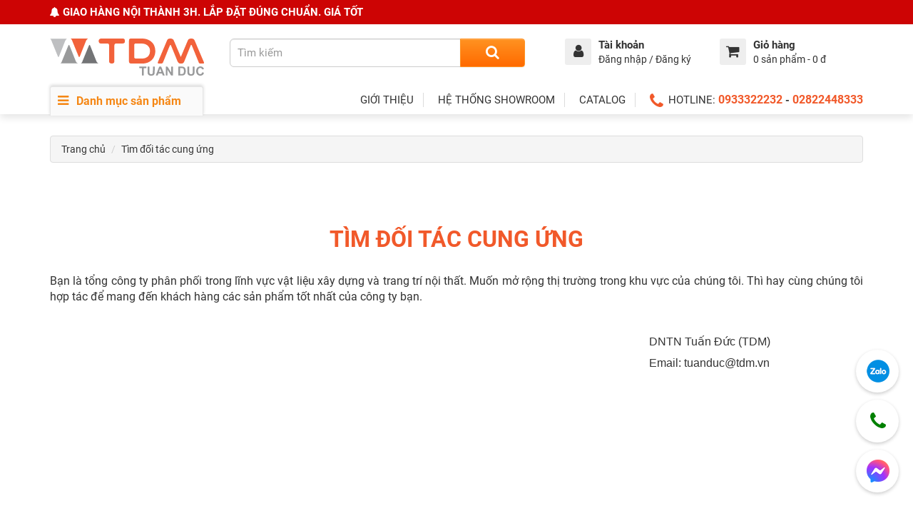

--- FILE ---
content_type: text/html; charset=utf-8
request_url: https://www.tdm.vn/tim-doi-tac-cung-ung.html
body_size: 11034
content:
<!DOCTYPE html>
<!--[if IE]><![endif]-->
<!--[if IE 8 ]><html dir="ltr" lang="vi" class="ie8"><![endif]-->
<!--[if IE 9 ]><html dir="ltr" lang="vi" class="ie9"><![endif]-->
<!--[if (gt IE 9)|!(IE)]><!-->
<html dir="ltr" lang="vi">
<!--<![endif]-->
<head>
<meta charset="UTF-8" />
<meta name="viewport" content="width=device-width, initial-scale=1">
<meta http-equiv="X-UA-Compatible" content="IE=edge">
<title>Tìm đối tác cung ứng</title>
<base href="https://www.tdm.vn/" />
<meta name="description" content="Tìm đối tác cung ứng, cung cấp, phân phối cấp 1 về vật liệu xây dựng và trang trí nội thất. Hãy liên hệ cho chúng tôi" />
<meta name="keywords" content="Tìm đối tác cung ứng" />
<script src="catalog/view/javascript/jquery/jquery-2.1.1.min.js" type="text/javascript"></script>
<link href="catalog/view/javascript/bootstrap/css/bootstrap.min.css" rel="stylesheet" media="screen" />
<script src="catalog/view/javascript/bootstrap/js/bootstrap.min.js" type="text/javascript"></script>
<link href="catalog/view/javascript/font-awesome/css/font-awesome.min.css" rel="stylesheet" type="text/css" />
<link href="catalog/view/theme/default/stylesheet/stylesheet.css" rel="stylesheet">
<link href="catalog/view/theme/default/stylesheet/style.css?ver=3.021" rel="stylesheet">
<link href="https://www.tdm.vn/image/catalog/global/favicon-tdm.png" rel="icon" />
<!-- Google tag (gtag.js) -->
<script async src="https://www.googletagmanager.com/gtag/js?id=G-3B5MMPXKNV"></script>
<script>
  window.dataLayer = window.dataLayer || [];
  function gtag(){dataLayer.push(arguments);}
  gtag('js', new Date());

  gtag('config', 'G-3B5MMPXKNV');
</script>

 <link rel="preload" href="catalog/view/javascript/font-awesome/fonts/fontawesome-webfont.woff2" as="font" type="font/woff2" crossorigin>
 <link rel="preload" href="catalog/view/theme/default/fonts/Roboto-Regular.woff2" as="font" type="font/woff2" crossorigin>
 <link rel="preload" href="catalog/view/theme/default/fonts/Roboto-Bold.woff2" as="font" type="font/woff2" crossorigin>




<meta name="robots" content="INDEX,FOLLOW" />
<meta name='revisit-after' content='1 days' />
<meta http-equiv="content-language" content="vi" />
<meta name="geo.placename" content="Vietnamese" />
<meta name="geo.region" content="VN" />
<meta name="distribution" content="Global" />
<meta name="dc.creator" content="tdm" />
<meta name="generator" content="tdm.vn" />


<script type="application/ld+json">
{
   "@context": "http://schema.org",
   "@type": "Person",
   "name":"Trần Tuấn Đức",
   "jobTitle":"CEO",
   "url": "https://www.tdm.vn",
   "description":"Tôi là Trần Tuấn Đức, hiện đang là CEO, Co-Founder của TDM Tuấn Đức. Tôi đã từng là sáng lập thời trang TARU. Với kinh nghiệm trong lĩnh vực kinh doanh và tôi bắt đầu mở rộng kinh doanh mảng thiết bị nội thất, tôi hy vọng sẽ mang đến nhiều giá trị trong quá trình hoàn thiện công trình, ngôi nhà cho quý khách hàng.",
   "sameAs":["https://www.facebook.com/trantuanduc"],
   "worksFor": {
   "@type": "Organization",
   "name": "TDM Tuấn Đức"
  },
  "address": {
   "@type": "PostalAddress",
   "addressLocality": "Binh Duong",
   "addressRegion":"VietNam"
  },
  "alumniOf": {
   "@type": "Organization",
   "name": "Kinh Te TPHCM University"
  }
}
</script>
<!-- Google Tag Manager -->
<script>(function(w,d,s,l,i){w[l]=w[l]||[];w[l].push({'gtm.start':
new Date().getTime(),event:'gtm.js'});var f=d.getElementsByTagName(s)[0],
j=d.createElement(s),dl=l!='dataLayer'?'&l='+l:'';j.async=true;j.src=
'https://www.googletagmanager.com/gtm.js?id='+i+dl;f.parentNode.insertBefore(j,f);
})(window,document,'script','dataLayer','GTM-WNH8KQD');</script>
<!-- End Google Tag Manager -->

                                     
                    <meta property="og:title" content="Tìm đối tác cung ứng" />
                     
                    <meta property="og:type" content="website" />
                     
                    <meta property="og:site_name" content="TDM Tuấn Đức - Hệ thống showroom thiết bị vệ sinh, bếp, điện nước hàng đầu" />
                     
                    <meta property="og:image" content="https://www.tdm.vn/image/catalog/logo/logo-tdm.png" />
                     
                    <meta property="og:image:width" content="500" />
                     
                    <meta property="og:image:height" content="500" />
                     
                    <meta property="og:url" content="https://www.tdm.vn/tim-doi-tac-cung-ung.html" />
                     
                    <meta property="og:description" content="Tìm đối tác cung ứng, cung cấp, phân phối cấp 1 về vật liệu xây dựng và trang trí nội thất. Hãy liên hệ cho chúng tôi" />
                     
                 
                
                                     
                    <meta name="twitter:card" content="summary_large_image" />
                     
                    <meta name="twitter:site" content="vlxdtuanduc" />
                     
                    <meta name="twitter:title" content="Tìm đối tác cung ứng" />
                     
                    <meta name="twitter:description" content="Tìm đối tác cung ứng, cung cấp, phân phối cấp 1 về vật liệu xây dựng và trang trí nội thất. Hãy liên hệ cho chúng tôi" />
                     
                    <meta name="twitter:image" content="https://www.tdm.vn/image/catalog/logo/logo-tdm.png" />
                     
                 
                
                                     
                    <script type="application/ld+json">{"@context": "http://schema.org/","@type": "BreadcrumbList","itemListElement": [{"@type": "ListItem", "position": 1, "name": "Home", "item": "https://www.tdm.vn/" },{"@type": "ListItem", "position": 2, "name": "Tìm đối tác cung ứng", "item": "https://www.tdm.vn/tim-doi-tac-cung-ung.html" } ]}</script> 
                     
                				

			<!-- xml -->
			<link href="catalog/view/theme/default/stylesheet/labelmaker.css" rel="stylesheet">
			<!-- xml -->
			

			<!--tmd review-->
						<link href="catalog/view/theme/default/stylesheet/review.css" rel="stylesheet">
            <link href="index.php?route=extension/reviewcss" rel="stylesheet"/>
						            <style>
            
            </style>
			<!--tmd review-->
			

						
			<script type="text/javascript">
				function getURLVar(key) {
											if( key == 'route' ) {
							return 'information\/information';
						}
					
					var value 	= [],
						url		= String(document.location),
						query;

					if( url.indexOf( '?' ) > -1 ) {
						query = url.split('?');
					} else {
						query = url.split('/');
						query.shift();
						query.shift();
						query.shift();
						query = query.join('/');

						query = query.indexOf( '&' ) > -1 ? [ query.substring( 0, query.indexOf('&') ), query.substring( query.indexOf('&')+1 ) ] : [ query, '' ];

						value['route'] = query[0];
					}

					if (typeof query[1] != 'undefined') {
						var part = query[1].split('&');

						for (i = 0; i < part.length; i++) {
							var data = part[i].split('=');

							if (data[0] && data[1]) {
								value[data[0]] = data[1];
							}
						}

						if (value[key]) {
							return value[key];
						} else {
							return '';
						}
					}
				}
			</script>
			

							<link href="https://www.tdm.vn/tim-doi-tac-cung-ung.html" rel="canonical" />
						
			

																												
								
								
				
				
				<link href="catalog/view/javascript/live_search/live_search.css" rel="stylesheet" type="text/css">
<script src="catalog/view/javascript/live_search/live_search.js"></script>
<script type="text/javascript"><!--
$(document).ready(function() {
var options = {"text_view_all_results":"Xem t\u1ea5t c\u1ea3","text_empty":"Kh\u00f4ng c\u00f3 s\u1ea3n ph\u1ea9m th\u1ecfa \u0111i\u1ec1u ki\u1ec7n t\u00ecm ki\u1ebfm.","module_live_search_show_image":"1","module_live_search_show_price":"1","module_live_search_show_description":"0","module_live_search_min_length":"1","module_live_search_show_add_button":"0"};
LiveSearchJs.init(options); 
});
//--></script>
</head>

			
			
<body>
<!-- Google Tag Manager (noscript) -->
<noscript><iframe src="https://www.googletagmanager.com/ns.html?id=GTM-WNH8KQD"
height="0" width="0" style="display:none;visibility:hidden"></iframe></noscript>
<!-- End Google Tag Manager (noscript) -->
<div class="wrapper">
<div id="announcement">
	<div class="container">
    <i class="fa fa-bell" aria-hidden="true"></i> <b> GIAO HÀNG NỘI THÀNH 3H. LẮP ĐẶT ĐÚNG CHUẨN. GIÁ TỐT</b>
	</div>
</div>
<header class="header">
    <div class="header__main">
        <div class="container">
            <div class="row">
                <div class="header__logo">
                    <div id="logo"><a href="https://www.tdm.vn/"><img src="image/catalog/global/logo.svg" title="TDM Tuấn Đức - Hệ thống showroom thiết bị vệ sinh, bếp, điện nước hàng đầu" alt="TDM Tuấn Đức - Hệ thống showroom thiết bị vệ sinh, bếp, điện nước hàng đầu" class="img-responsive" /></a></div>
                </div>
                <div class="header__search">
                    <div id="search" class="input-group">
  <input type="text" name="search" value="" placeholder="Tìm kiếm" class="form-control input-lg" />
  <span class="input-group-btn">
    <button type="button" class="btn btn-default btn-lg" aria-label="Search"><i class="fa fa-search"></i></button>
  </span>
</div>
                </div>
                <div class="header__extra">
                    <div class="header__extra__cell">
                        <div class="header__account">
                                                        <div class="header__account__button">
                                <a href="https://www.tdm.vn/tai-khoan" title="Tài khoản của tôi">
                                    <div class="header__account__icon">
                                            <i class="fa fa-user"></i>
                                    </div>
                                    <div class="header__account__content">
                                        <h4>Tài khoản</h4>
                                        <p>Đăng nhập / Đăng ký</p>
                                    </div>

                                </a>
                            </div>
                            <ul class="header__account__menu">
                                <li><a href="https://www.tdm.vn/dang-ky">Đăng ký</a></li>
                                <li><a href="https://www.tdm.vn/dang-nhap">Đăng nhập</a></li>
                            </ul>
                                                    </div>
                    </div>
                    <div class="header__extra__cell">
                        <div id="cart" class="header__cart">
    <div class="header__cart__button dropdown-toggle" data-toggle="dropdown" data-loading-text="Đang Xử lý...">
        <div class="header__cart__icon">
            <i class="fa fa-shopping-cart"></i>
            <span></span>
        </div>
        <div class="header__cart__content">
            <h4>Giỏ hàng</h4>
            <p><span id="cart-total">0 sản phẩm - 0 đ</span></p>
        </div>
    </div>
  <ul class="dropdown-menu pull-right">
        <li>
      <p class="text-center">Không có sản phẩm trong giỏ hàng!</p>
    </li>
      </ul>
</div>

                    </div>
                </div>
            </div>
        </div>
    </div>
    <div class="header__bottom">
        <div class="container">
            <div class="header__main-menu" role="navigation" aria-label="Primary Navigation"> 
                <nav class="main-menu">
                    <div class="main-menu__header hidden-sm"><i class="fa fa-bars" aria-hidden="true"></i> Danh mục sản phẩm</div>
                    <button class="main-menu__header visible-sm navbar-toggle collapsed" data-toggle="collapse" data-target="#main_menu_dropdown" aria-expanded="false" aria-label="Toggle menu"><i class="fa fa-bars" aria-hidden="true"></i> Danh mục sản phẩm</button>
                    <ul class="main-menu__dropdown collapse" id="main_menu_dropdown">
                         <li>
                            <a href="thuong-hieu.html">
                                <h3>Thương hiệu</h3>
                                <p>Các thương hiệu nổi bật</p>
                            </a>
                            <button type="button" class="collapsed" data-toggle="collapse" aria-expanded="false" data-target="#thnb" aria-label="Toggle Thnb"><i class="fa fa-angle-up" aria-hidden="true"></i></button>
                            <div class="main-menu__dropdown__level-1 collapse" id="thnb">
                                <ul>
                                    <li>
                                        <h4><a href="bon-cau-bet-ve-sinh">Thiết bị vệ sinh</a></h4>
                                        <a href="thiet-bi-ve-sinh-toto">TOTO</a>
                                        <a href="thiet-bi-ve-sinh-inax">INAX</a>
                                        <a href="thiet-bi-ve-sinh-american-standard">AMERICAN STANDARD</a>
                                        <a href="thiet-bi-ve-sinh-caesar">CAESAR</a>
                                        <a href="thiet-bi-ve-sinh-viglacera">VIGLACERA</a>
                                        <a href="thiet-bi-ve-sinh-cotto">COTTO</a>
                                        <a href="thiet-bi-ve-sinh-grohe">GROHE</a>
                                        <a href="thiet-bi-ve-sinh-moen">MOEN</a>
                                        <a href="kanly">KANLY</a>
                                        <a href="gls-mirror">GLS</a>
                                        <a href="su-thien-thanh">THIÊN THANH</a>
                                        <a href="dinh-quoc">ĐÌNH QUỐC</a>
                                    </li>
                                    <li>
                                        <h4><a href="vat-lieu-nuoc">Thiết bị nước</a></h4>
                                        <a href="may-nuoc-nong-ariston">ARISTON</a>
                                        <a href="may-nuoc-nong-ferroli">FERROLI</a>
                                        <a href="stiebel-eltron">STIEBEL ELTRON</a>
                                        <a href="dai-thanh">ĐẠI THÀNH</a>
                                        <a href="son-ha">SƠN HÀ</a>
                                        <a href="thiet-bi-dien-panasonic">PANASONIC</a>
                                        <a href="bon-nuoc-toan-my">TOÀN MỸ </a>
                                    </li>
                                    <li>
                                        <h4><a href="bon-cau-bet-ve-sinh">Thiết bị điện</a></h4>
                                        <a href="thiet-bi-dien-panasonic">PANASONIC</a>
                                        <a href="thiet-bi-dien-mpe">MPE</a>
                                    </li>
                                    <li>
                                        <h4><a href="thiet-bi-bep">Thiết bị bếp</a></h4>
                                        <a href="thiet-bi-bep-bosch">BOSCH</a>
                                        <a href="thiet-bi-bep-teka">TEKA</a>
                                        <a href="thiet-bi-bep-malloca">MALLOCA</a>
                                        <a href="hafele">HAFELE</a>
                                        <a href="thiet-bi-bep-chefs">CHEFS</a>
                                        <a href="thiet-bi-bep-eurosun">EUROSUN</a>
                                        <a href="mitsubishi-cleansui">CLEANSUI</a>
                                    </li>
                                    <li>
                                        <h4><a href="bon-cau-bet-ve-sinh">Thiết bị khóa</a></h4>
                                        <a href="khoa-yale">YALE</a>
                                    </li>
                                </ul>
                            </div>
                        </li>
                        <li>
                            <a href="thiet-bi-ve-sinh">
                                <h3>Thiết bị vệ sinh</h3>
                                <p>Bàn cầu, Lavabo, Vòi…</p>
                            </a>
                            <button type="button" class="collapsed" data-toggle="collapse" aria-expanded="false" data-target="#tbvs"  aria-label="Toggle tbvs"><i class="fa fa-angle-up" aria-hidden="true"></i></button>
                            <div class="main-menu__dropdown__level-1 collapse" id="tbvs">
                                <ul>
                                    <li>
                                        <h4><a href="bon-cau-bet-ve-sinh">Bồn Cầu</a></h4>
                                        <a href="bon-cau-1-khoi">Bồn Cầu 1 Khối</a>
                                        <a href="ban-cau-2-khoi">Bồn Cầu 2 Khối</a>
                                        <a href="bon-cau-thong-minh">Bồn Cầu Thông Minh</a>
                                        <a href="bon-cau-treo-tuong">Bồn Cầu Treo Tường</a>
                                        <a href="voi-xit-ve-sinh">Vòi Xịt</a>
                                        <a href="phu-kien-bon-cau">Phụ Kiện Bồn Cầu</a>
                                    </li>
                                    <li>
                                        <h4><a href="chau-rua-lavabo">Chậu Rửa Mặt</a></h4>
                                        <a href="chau-treo-tuong">Lavabo Treo Tường</a>
                                        <a href="chau-dat-ban">Lavabo Đặt Bàn</a>
                                        <a href="chau-am-ban">Lavabo Âm Bàn</a>
                                        <a href="tu-lavabo">Tủ Lavabo</a>
                                    </li>
                                    <li>
                                        <h4><a href="voi-lavabo">Vòi Lavabo</a></h4>
                                        <a href="voi-nuoc-nong-lanh">Vòi Lavabo Nóng Lạnh</a>
                                        <a href="voi-lavabo-lanh">Vòi Lavabo Lạnh</a>
                                        <a href="voi-lavabo-am-tuong">Vòi Lavabo Âm Tường</a>
                                        <a href="voi-rua-cam-ung">Vòi Lavabo Cảm Ứng</a>
                                        <a href="bo-xa-chau-rua-mat-lavabo">Bộ Xả Lavabo</a>
                                    </li>
                                    <li>
                                        <h4><a href="voi-sen-cay">Vòi Sen, Sen Cây</a></h4>
                                        <a href="voi-sen-nong-lanh">Vòi Sen Nóng Lạnh</a>
                                        <a href="voi-sen-nhiet-do">Vòi Sen Nhiệt Độ</a>
                                        <a href="voi-sen-lanh">Vòi Sen Lạnh</a>
                                        <a href="tay-sen-tam">Tay Sen Tắm</a>
                                        <a href="thanh-truot-sen">Thanh Trượt Sen</a>
                                        <a href="voi-sen-cay">Vòi Sen Cây</a>
                                        <a href="voi-sen-tam-am-tuong">Vòi Sen Âm Tường</a>
                                    </li>
                                    <li>
                                        <h4><a href="bon-tam">Bồn Tắm</a></h4>
                                        <a href="bon-tam-thuong">Bồn Tắm Thường</a>
                                        <a href="bon-tam-massage">Bồn Tắm Massage</a>
                                        <a href="bon-tam-goc">Bồn Tắm Góc</a>
                                        <a href="bon-tam-dat-san">Bồn Tắm Đặt Sàn</a>
                                        <a href="bo-voi-sen-xa-bon">Vòi Bồn Tắm</a>
                                        <a href="phong-tam-dung">Phòng Tắm Đứng</a>
                                    </li>
                                    <li>
                                        <h4><a href="bon-tieu-nam-nu">Bồn Tiểu</a></h4>
                                        <a href="bon-tieu-cam-ung">Bồn Tiểu Cảm ứng</a>
                                        <a href="bon-tieu-nam-treo-tuong">Bồn Tiểu Treo Tường</a>
                                        <a href="bon-tieu-nam-dat-san">Bồn Tiểu Đặt Sàn</a>
                                        <a href="van-xa-tieu">Van Xả Tiểu</a>
                                    </li>
                                    <li>
                                        <h4><a href="phu-kien-phong-tam">Phụ Kiện Phòng Tắm</a></h4>
                                        <a href="gia-treo-khan">Giá Treo Khăn</a>
                                        <a href="gia-xa-phong-ban-chai">Giá Xà Phòng</a>
                                        <a href="ke-kinh-phong-tam">Kệ Kính</a>
                                        <a href="lo-giay-ve-sinh">Lô Giấy</a>
                                        <a href="guong-phong-tam">Gương Phòng Tắm</a>
                                        <a href="may-say-tay">Máy Sấy Tay</a>
                                        <a href="thoat-san">Phểu Thoát Sàn</a>
                                        <a href="voi-xa-lanh">Vòi Lạnh Gắn Tường</a>
                                    </li>
                                    <li>
                                        <h4><a href="ban-nap-bon-cau">Nắp Bồn Cầu</a></h4>
                                        <a href="nap-bon-cau-thong-minh">Nắp Bồn Cầu Điện Tử</a>
                                        <a href="nap-bon-cau-rua-co">Nắp Bồn Cầu Rửa Cơ</a>
                                    </li>
                                </ul>
                            </div>
                        </li>
                        <li>
                            <a href="thiet-bi-bep">
                                <h3>Thiết bị bếp</h3>
                                <P>Bếp điện, máy hút mùi…</P>
                            </a>
                            <button type="button" class="collapsed" data-toggle="collapse" data-target="#tbb" aria-label="Toggle tbb"><i class="fa fa-angle-up" aria-hidden="true"></i></button>
                            <div class="main-menu__dropdown__level-1 collapse" id="tbb">
                                <ul>
                                    <li>
                                        <h4><a href="bep-dien-tu">Bếp Điện - Bếp Từ</a></h4>
                                        <a href="bep-dien-tu-ket-hop">Bếp Điện Từ Kết Hợp</a>
                                        <a href="bep-tu">Bếp Từ</a>
                                        <a href="bep-hong-ngoai">Bếp Điện Hồng Ngoại</a>
                                    </li>
                                    <li>
                                        <h4><a href="bep-gas">Bếp Gas</a></h4>
                                        <a href="bep-gas-teka">Bếp Gas Teka</a>
                                        <a href="bep-gas-malloca">Bếp Gas Malloca</a>
                                    </li>
                                    <li>
                                        <h4><a href="may-hut-mui">Máy Hút Mùi</a></h4>
                                        <a href="may-hut-mui-ong-khoi">Máy Hút Mùi Ống Khói</a>
                                        <a href="may-hut-mui-dao">Máy Hút Mùi Đảo</a>
                                        <a href="may-hut-mui-am-tu">Máy Hút Mùi Âm Tủ</a>
                                        <a href="may-hut-mui-co-dien">Máy Hút Mùi Cổ Điển</a>
                                    </li>
                                    <li>
                                        <h4><a href="may-rua-chen-bat">Máy Rửa Chén</a></h4>
                                        <a href="may-rua-bat-am-tu">Máy Rửa Chén Âm Tủ</a>
                                        <a href="may-rua-bat-doc-lap">Máy Rửa Chén Độc Lập</a>
                                        <a href="may-rua-chen-mini">Máy Rửa Chén Mini</a>
                                        <a href="may-rua-chen-bosch">Máy Rửa Chén Bosch</a>
                                        <a href="may-rua-chen-teka">Máy Rửa Chén Teka</a>
                                        <a href="may-rua-chen-malloca">Máy Rửa Chén Malloca</a>
                                    </li>
                                    <li>
                                        <h4><a href="lo-nuong-da-nang">Lò Nướng Đa Năng</a></h4>
                                        <a href="#/">Lò Nướng Bosch</a>
                                        <a href="#/">Lò Nướng Hafele</a>
                                        <a href="#/">Lò Nướng Malloca</a>
                                        <a href="#/">Lò Nướng Teka</a>
                                    </li>
                                    <li>
                                        <h4><a href="lo-vi-song">Lò Vi Sóng</a></h4>
                                        <a href="lo-nuong-bosch">Lò Vi Sóng Bosch</a>
                                        <a href="lo-nuong-hafele">Lò Vi Sóng Hafele</a>
                                        <a href="lo-nuong-malloca">Lò Vi Sóng Malloca</a>
                                        <a href="lo-nuong-teka">Lò Vi Sóng Teka</a>
                                    </li>
                                    <li>
                                        <h4><a href="tu-lanh">Tủ Lạnh</a></h4>
                                        <a href="tu-lanh-bosch">Tủ Lạnh Bosch</a>
                                        <a href="tu-lanh-hafele">Tủ Lạnh Hafele</a>
                                        <a href="tu-lanh-teka">Tủ Lạnh Teka</a>
                                        <a href="tu-lanh-bosch">Tủ Lạnh Bosch</a>
                                    </li>
                                    <li>
                                        <h4><a href="chau-rua-inox">Chậu Rửa Chén</a></h4>
                                        <a href="chau-rua-chen-inox">Chậu Rửa Chén Inox</a>
                                        <a href="chau-rua-chen-da">Chậu Rửa Chén Đá</a>
                                    </li>
                                    <li>
                                        <h4><a href="voi-bep-voi-rua-chen">Vòi Rửa Chén</a></h4>
                                        <a href="voi-bep-rut-day">Vòi Bếp Rút Dây</a>
                                        <a href="voi-rua-chen-da">Vòi Bếp Đá</a>
                                        <a href="voi-rua-chen-lanh">Vòi Bếp Lạnh</a>
                                    </li>
                                    <li>
                                        <h4><a href="tu-ruou">Tủ Rượu</a></h4>
                                    </li>
                                    <li>
                                        <h4><a href="may-loc-nuoc">Máy Lọc Nước</a></h4>
                                    </li>
                                    <li>
                                        <h4><a href="may-giat-may-say">Máy Giặt – Máy Sấy</a></h4>
                                    </li>
                                    <li>
                                        <h4><a href="gia-dung">Đồ Gia Dụng</a></h4>
                                    </li>
                                </ul>
                            </div>
                        </li>
                        <li>
                            <a href="vat-lieu-nuoc">
                                <h3>Vật liệu nước</h3>
                                <p>Bồn nước, Pin mặt trời, ống …</p>
                            </a>
                            <button type="button" class="collapsed" data-toggle="collapse" data-target="#vln" aria-label="Toggle vln"><i class="fa fa-angle-up" aria-hidden="true"></i></button>
                            <div class="main-menu__dropdown__level-1 collapse" id="vln">
                                <ul>
                                    <li>
                                        <h4><a href="bon-nuoc">Bồn nước</a></h4>
                                        <a href="bon-nuoc-dai-thanh">Bồn Nước Đại Thành</a>
                                        <a href="bon-nuoc-son-ha">Bồn Nước Sơn Hà</a>
                                        <a href="bon-nuoc-inox">Bồn Nước Inox</a>
                                        <a href="bon-nuoc-nhua">Bồn Nước Nhựa</a>
                                        <a href="bon-nuoc-cong-nghiep">Bồn Nước Công Nghiệp</a>
                                    </li>
                                    <li>
                                        <h4><a href="may-nuoc-nong-nang-luong-mat-troi">Năng Lượng Mặt Trời</a></h4>
                                        <a href="may-nuoc-nong-dai-thanh">Máy Nước Nóng Đại Thành</a>
                                        <a href="thai-duong-nang">Thái Dương Năng Sơn Hà</a>
                                        <a href="may-nuoc-nong-nang-luong-mat-troi-ferroli">Máy Nước Nóng Ferroli</a>
                                        <a href="may-nuoc-nong-nang-luong-mat-troi-ariston">Máy Nước Nóng Ariston</a>
                                    </li>
                                    <li>
                                        <h4><a href="may-loc-nuoc">Máy Lọc Nước </a></h4>
                                        <a href="may-loc-nuoc-dai-thanh">Máy Lọc Nước Đại Thành</a>
                                        <a href="may-loc-nuoc-son-ha">Máy Lọc Nước Sơn Hà</a>
                                        <a href="may-loc-nuoc-cleansui">Máy Lọc Nước Cleansui</a>
                                    </li>
                                    <li>
                                        <h4><a href="chau-rua-inox">Chậu Rửa Inox</a></h4>
                                        <a href="chau-rua-inox-dai-thanh">Chậu Inox Đại Thành</a>
                                        <a href="chau-rua-inox-son-ha">Chậu Inox Sơn Hà</a>
                                        <a href="chau-rua-chen-malloca">Chậu Rửa Chén Malloca</a>
                                        <a href="chau-rua-chen-hafele">Chậu Rửa Chén Hafele</a>
                                        <a href="chau-rua-chen-teka">Chậu Rửa Chén Teka</a>
                                    </li>
                                    <li>
                                        <h4><a href="may-nuoc-nong">Máy Nước Nóng</a></h4>
                                        <a href="may-nuoc-nong-truc-tiep">Máy Nước Nóng Trực Tiếp</a>
                                        <a href="may-nuoc-nong-gian-tiep">Máy Nước Nóng Gián Tiếp</a>
                                        <a href="may-nuoc-nong-dien-ferroli">Máy Nước Nóng Ferroli</a>
                                        <a href="may-nuoc-nong-dien-ariston">Máy Nước Nóng Ariston</a>
                                        <a href="may-nuoc-nong-stiebel-eltron">Máy Nước Nóng Stiebel Eltron</a>
                                        <a href="may-nuoc-nong-dien-panasonic">Máy Nước Nóng Panasonic</a>
                                    </li>
                                </ul>
                            </div>
                        </li>
                        <li>
                            <a href="thiet-bi-khoa-cua">
                                <h3>Thiết bị khóa cửa</h3>
                                <p>Khóa điện tử, ổ khóa..</p>
                            </a>
                            <button type="button" class="collapsed" data-toggle="collapse" data-target="#tbkc" aria-label="Toggle tbkc"><i class="fa fa-angle-up" aria-hidden="true"></i></button>
                            <div class="main-menu__dropdown__level-1 collapse" id="tbkc">
                                <ul>
                                    <li>
                                        <h4><a href="khoa-dien-tu">Khóa Điện Tử</a></h4>
                                        <a href="khoa-dien-tu-yale">Khóa điện tử Yale</a>
                                    </li>
                                    <li>
                                        <h4><a href="khoa-cua-chinh">Khóa Cửa Chính</a></h4>
                                        <a href="khoa-cua-chinh-yale">Khóa cửa chính Yale</a>
                                    </li>
                                    <li>
                                        <h4><a href="khoa-cua-phong">Khóa Cửa Phòng</a></h4>
                                        <a href="khoa-cua-phong-yale">Khóa cửa phòng Yale</a>
                                    </li>
                                    <li>
                                        <h4><a href="khoa-bam-moc">Khóa Bấm Móc</a></h4>
                                        <a href="khoa-bam-moc-yale">Khóa móc Yale</a>
                                    </li>
                                    <li>
                                        <h4><a href="khoa-du-lich">Khóa Du Lịch</a></h4>
                                        <a href="khoa-du-lich-yale">Khóa du lịch Yale</a>
                                    </li>
                                    <li>
                                        <h4><a href="phu-kien-cua">Phụ Kiện Cửa</a></h4>
                                        <a href="phu-kien-cua-yale">Phụ kiện cửa Yale</a>
                                    </li>
                                    <li>
                                        <h4><a href="ban-le-phu-kien-kinh">Bản Lề Phụ Kiện Kính</a></h4>
                                        <a href="phu-kien-cua-kinh-yale">Phụ kiện kính Yale</a>
                                    </li>
                                </ul>
                            </div>
                        </li>
                        <li>
                            <a href="thiet-bi-dien">
                                <h3>Thiết bị điện</h3>
                                <p>Công tắc, đèn led…</p>
                            </a>
                            <button type="button" class="collapsed" data-toggle="collapse" data-target="#tbd" aria-label="Toggle tbd"><i class="fa fa-angle-up" aria-hidden="true"></i></button>
                            <div class="main-menu__dropdown__level-1 collapse" id="tbd">
                                <ul>
                                    <li>
                                        <h4><a href="cong-tac-o-cam">Công Tắc – Ổ Cắm</a></h4>
                                        <a href="cong-tac-o-cam-panasonic">Công Tắc Panasonic</a>
                                        <a href="cong-tac-o-cam-schneider">Công Tắc Schneider</a>
                                    </li>
                                    <li>
                                        <h4><a href="den-led-chieu-sang">Đèn Led Chiếu Sáng</a></h4>
                                        <a href="den-led.panasonic">Đèn Led Panasonic</a>
                                        <a href="den-led-duhal">Đèn Led Duhal</a>
                                        <a href="den-led-mpe">Đèn Led MPE</a>
                                    </li>
                                    <li>
                                        <h4><a href="den-trang-tri">Đèn Trang Trí</a></h4>
                                    </li>
                                    <li>
                                        <h4><a href="thiet-bi-quat">Thiết Bị Quạt</a></h4>
                                        <a href="quat">Quạt</a>
                                        <a href="quat-hut-thong-gio">Quạt Hút Thông Gió</a>
                                        <a href="may-loc-khong-khi">Máy Lọc Không Khí</a>
                                    </li>
                                    <li>
                                        <h4><a href="cb-thiet-bi-dong-cat">CB – Đóng Cắt</a></h4>
                                    </li>
                                    <li>
                                        <h4><a href="day-cap-dien">Dây Cáp Điện</a></h4>
                                    </li>
                                    <li>
                                        <h4><a href="ong-luon-day-dien">Ống Luồn Dây Điện</a></h4>
                                    </li>
                                    <li>
                                        <h4><a href="tu-dien">Tủ Điện</a></h4>
                                    </li>
                                    <li>
                                        <h4><a href="dien-dan-dung">Điện Gia Dụng</a></h4>
                                    </li>
                                </ul>
                            </div>
                        </li>
                    </ul>
                </nav>
            </div>
            <div class="header__nav" role="navigation" aria-label="Secondary Navigation">
                <nav class="header__links">
                    <ul>
                        <li><a href="gioi-thieu.html" rel="nofollow">GIỚI THIỆU</a></li>
                        <li><a href="he-thong-showroom.html" rel="nofollow">HỆ THỐNG SHOWROOM</a></li>
                        <li><a href="catalogue-va-khuyen-mai.html" rel="nofollow">CATALOG</a></li>
                    </ul>
                </nav>
                <div class="header__hotline">
                    <i class="fa fa-phone" aria-hidden="true"></i>HOTLINE: <b><a href="tel:0933322232">0933322232</a> - <a href="tel:02822448333">02822448333</a></b>
                </div>
            </div>
        </div>
    </div>
</header>
<header class="header-mb">
    <div class="container">
        <div class="header-mb__menu">
            <button aria-label="Toggle mobile menu"><i class="fa fa-bars" aria-hidden="true"></i></button>
        </div>
        <div class="header-mb__logo">
            <a href="https://www.tdm.vn/"><img src="image/catalog/global/logo.svg" title="TDM Tuấn Đức - Hệ thống showroom thiết bị vệ sinh, bếp, điện nước hàng đầu" alt="TDM Tuấn Đức - Hệ thống showroom thiết bị vệ sinh, bếp, điện nước hàng đầu" class="img-responsive" /></a>        </div>
        <div class="header-mb__btn -search">
            <button aria-label="search"><i class="fa fa-search"></i></button>
        </div>
        <div class="header-mb__btn -account">
            <a href="https://www.tdm.vn/tai-khoan" title="Tài khoản của tôi">
                <i class="fa fa-user"></i>
            </a>
        </div>
        <div class="header-mb__btn -cart">
            <a href="https://www.tdm.vn/checkout/cart" title="Đơn hàng">
                <i class="fa fa-shopping-cart"></i>
				<span></span>
            </a>
        </div>
    </div>
</header>
<div class="bg-overlay"></div>

<div id="information-information" class="container">
  <ul class="breadcrumb">
        <li><a href="https://www.tdm.vn/">Trang chủ</a></li>
        <li><a href="https://www.tdm.vn/tim-doi-tac-cung-ung.html">Tìm đối tác cung ứng</a></li>
      </ul>
  <div class="row">
                <div id="content" class="col-sm-12">
      
				<h1 class="hidden">Tìm đối tác cung ứng</h1>
				<h2 class="title-page">Tìm đối tác cung ứng</h2>
			
      <div class="infomation-description">
          <p><span style="line-height: 20.8px;">Bạn l&agrave; tổng c&ocirc;ng ty ph&acirc;n phối trong lĩnh vực vật liệu x&acirc;y dựng v&agrave; trang tr&iacute; nội thất. Muốn mở rộng thị trường trong khu vực của ch&uacute;ng t&ocirc;i. Th&igrave; hay c&ugrave;ng ch&uacute;ng t&ocirc;i hợp t&aacute;c để mang đến kh&aacute;ch h&agrave;ng c&aacute;c sản phẩm tốt nhất của c&ocirc;ng ty bạn.</span></p>

<p style="margin-left: 840px;">&nbsp;</p>

<p style="box-sizing: border-box; margin: 0px 0px 10px 840px; font-family: 'Helvetica Neue', Helvetica, Arial, sans-serif; line-height: 18.5714px;"><span style="box-sizing: border-box; line-height: 20.8px;">DNTN Tuấn Đức (TDM)</span></p>

<p style="box-sizing: border-box; margin: 0px 0px 10px 840px; font-family: 'Helvetica Neue', Helvetica, Arial, sans-serif; line-height: 18.5714px;"><span style="box-sizing: border-box; line-height: 20.8px;">Email: tuanduc@tdm.vn</span></p>

      </div></div>
    </div>
</div>
<section class="footer-info-com container clearfix">
    <div class="row">
        <div class="footer-info-com__title col-sm-12">
            <h2>HỆ THỐNG SHOWROOM <br class="visible-xs">TDM TUẤN ĐỨC</h2>
        </div>
    </div>
    <div class="row">
        <div class="col-sm-6 col-md-4">
            <div class="footer-info-com__branch">
                <img data-src="catalog/view/theme/default/image/logo-tdm-icon.svg" src="catalog/view/theme/default/image/dummy/1x1.png" alt="" class="footer-info-com__branch__logo lozad">
                <h3>TDM CENTER <a href="https://goo.gl/maps/9eCXiwoNbgXDCW6R7" class="map-btn hidden-xs" target="_blank" rel="nofollow"><i class="fa fa-map-marker" aria-hidden="true"></i> Bản đồ</a></h3>
                <ul>
                    <li><i class="fa fa-map-marker" aria-hidden="true"></i><b>Địa chỉ</b>: Số 203 Xuyên Á, P. Dĩ An, TPHCM</li>
                    <li><i class="fa fa-phone" aria-hidden="true"></i><b>Điện thoại</b>: <a href="tel:02822448333">028.2244.8333</a></li>
                    <li><i class="fa fa-clock-o" aria-hidden="true"></i><b>Mở cửa</b>: Từ thứ 2 - thứ 6 (7:30 - 18:00); Thứ 7 (7:30 - 17:00); Chủ Nhật (8:00 - 11:00 &amp; 14:00 - 16:30)</li>
                </ul>
                <div class="visible-xs">
                    <a href="https://goo.gl/maps/9eCXiwoNbgXDCW6R7" class="map-btn" target="_blank" rel="nofollow"><i class="fa fa-map-marker" aria-hidden="true"></i> Bản đồ</a>
                </div>
            </div>
        </div>
        <div class="col-sm-6 col-md-4">
            <div class="footer-info-com__branch">
                <img data-src="catalog/view/theme/default/image/logo-tdm-icon.svg" src="catalog/view/theme/default/image/dummy/1x1.png" alt="" class="footer-info-com__branch__logo lozad">
                <h3>TDM GÒ VẤP <a href="https://maps.app.goo.gl/Xuyeis2MUjQ9GrSq8" class="map-btn hidden-xs" target="_blank" rel="nofollow"><i class="fa fa-map-marker" aria-hidden="true"></i> Bản đồ</a></h3>
                <ul>
                    <li><i class="fa fa-map-marker" aria-hidden="true"></i><b>Địa chỉ</b>: 467/8 Tân Sơn, P. An Hội Tây, TPHCM</li>
                    <li><i class="fa fa-phone" aria-hidden="true"></i><b>Điện thoại</b>: <a href="tel:02866755504">028667.55504</a> </li>
                    <li><i class="fa fa-clock-o" aria-hidden="true"></i><b>Mở cửa</b>: Từ thứ 2 - thứ 7 (7:30 - 17:00); Chủ Nhật (8:00 - 11:00 &amp; 14:00 - 16:30)</li>
                </ul>
                <div class="visible-xs">
                    <a href="https://maps.app.goo.gl/Xuyeis2MUjQ9GrSq8" class="map-btn" target="_blank" rel="nofollow"><i class="fa fa-map-marker" aria-hidden="true"></i> Bản đồ</a>
                </div>
            </div>
        </div>
        <div class="col-sm-6 col-md-4">
            <div class="footer-info-com__branch">
                <img data-src="catalog/view/theme/default/image/logo-tdm-icon.svg" src="catalog/view/theme/default/image/dummy/1x1.png" alt="" class="footer-info-com__branch__logo lozad">
                <h3>TDM HÀ NỘI <a href="https://maps.app.goo.gl/S32ro1rPCgZ46nQq6" class="map-btn hidden-xs" target="_blank" rel="nofollow"><i class="fa fa-map-marker" aria-hidden="true"></i> Bản đồ</a></h3>
                <ul>
                    <li><i class="fa fa-map-marker" aria-hidden="true"></i><b>Địa chỉ:</b> DVTM-1 CC MHDI 361, 60 Hoàng Quốc Việt, P. Nghĩa Đô, Hà Nội</li>
                    <li><i class="fa fa-phone" aria-hidden="true"></i><b>Điện thoại</b>: <a href="tel:02466897899">02466897899</a> - <a href="tel:0933270099">0933270099</a></li>
                    <li><i class="fa fa-clock-o" aria-hidden="true"></i><b>Mở cửa</b>: Từ thứ 2 - thứ 7 (8:00 - 17:00) - Chủ Nhật (8:00 - 11:00 &amp; 14:00 - 16:30)</li>
                </ul>
                <div class="visible-xs">
                    <a href="https://maps.app.goo.gl/S32ro1rPCgZ46nQq6" class="map-btn" target="_blank" rel="nofollow"><i class="fa fa-map-marker" aria-hidden="true"></i> Bản đồ</a>
                </div>
            </div>
        </div>
        <div class="col-sm-6 col-md-4">
            <div class="footer-info-com__branch">
                <img data-src="catalog/view/theme/default/image/logo-tdm-icon.svg" src="catalog/view/theme/default/image/dummy/1x1.png" alt="" class="footer-info-com__branch__logo lozad"> 
                <h3>TDM QUẬN 7 <a href="https://goo.gl/maps/gnVAY7LHmQU5WBqq7" class="map-btn hidden-xs" target="_blank" rel="nofollow"><i class="fa fa-map-marker" aria-hidden="true"></i> Bản đồ</a></h3>
                <ul>
                    <li><i class="fa fa-map-marker" aria-hidden="true"></i><b>Địa chỉ</b>: 142 Gò Ô Môi, P. Phú Thuận, TPHCM</li>
                    <li><i class="fa fa-phone" aria-hidden="true"></i><b>Điện thoại</b>: <a href="tel:02866818685">028.66.818685</a></li>
                    <li><i class="fa fa-clock-o" aria-hidden="true"></i><b>Mở cửa</b>:Từ thứ 2 - thứ 7 (7:30 - 17:00); Chủ Nhật (8:00 - 11:00 &amp; 14:00 - 16:30)</li>
                </ul>
                <div class="visible-xs">
                    <a href="https://goo.gl/maps/gnVAY7LHmQU5WBqq7" class="map-btn" target="_blank" rel="nofollow"><i class="fa fa-map-marker" aria-hidden="true"></i> Bản đồ</a>
                </div>
            </div>
        </div>
        <div class="col-sm-6 col-md-4">
            <div class="footer-info-com__branch">
                <img data-src="catalog/view/theme/default/image/logo-tdm-icon.svg" src="catalog/view/theme/default/image/dummy/1x1.png" alt="" class="footer-info-com__branch__logo lozad"> 
                <h3>TDM THỦ DẦU MỘT <a href="https://maps.app.goo.gl/ahHcCXG95ZeirwJL8" class="map-btn hidden-xs" target="_blank" rel="nofollow"><i class="fa fa-map-marker" aria-hidden="true"></i> Bản đồ</a></h3>
                <ul>
                    <li><i class="fa fa-map-marker" aria-hidden="true"></i><b>Địa chỉ</b>: 112 Nguyễn Văn Trỗi, P. Phú Lợi, TPHCM</li>
                    <li><i class="fa fa-phone" aria-hidden="true"></i><b>Điện thoại</b>: <a href="tel:02822192232">0282219.2232</a></li>
                    <li><i class="fa fa-clock-o" aria-hidden="true"></i><b>Mở cửa</b>:Từ thứ 2 - thứ 7 (7:30 - 17:00); Chủ Nhật (8:00 - 11:00 &amp; 14:00 - 16:30)</li>
                </ul>
                <div class="visible-xs">
                    <a href="https://maps.app.goo.gl/ahHcCXG95ZeirwJL8" class="map-btn" target="_blank" rel="nofollow"><i class="fa fa-map-marker" aria-hidden="true"></i> Bản đồ</a>
                </div>
            </div>
        </div>
        <div class="col-sm-6 col-md-4">
            <div class="footer-info-com__branch">
                <img data-src="catalog/view/theme/default/image/logo-tdm-icon.svg" src="catalog/view/theme/default/image/dummy/1x1.png" alt="" class="footer-info-com__branch__logo lozad"> 
                <h3>TDM BÌNH TÂN <a href="https://maps.app.goo.gl/tGqLQYWsd8TWT1857" class="map-btn hidden-xs" target="_blank" rel="nofollow"><i class="fa fa-map-marker" aria-hidden="true"></i> Bản đồ</a></h3>
                <ul>
                    <li><i class="fa fa-map-marker" aria-hidden="true"></i><b>Địa chỉ</b>: 426 Trần Văn Giàu, P. Tân Tạo, TPHCM</li>
                    <li><i class="fa fa-phone" aria-hidden="true"></i><b>Điện thoại</b>: <a href="tel:02822242232">0282224.2232</a></li>
                    <li><i class="fa fa-clock-o" aria-hidden="true"></i><b>Mở cửa</b>:Từ thứ 2 - thứ 7 (7:30 - 17:00); Chủ Nhật (8:00 - 11:00 &amp; 14:00 - 16:30)</li>
                </ul>
                <div class="visible-xs">
                    <a href="https://maps.app.goo.gl/tGqLQYWsd8TWT1857" class="map-btn" target="_blank" rel="nofollow"><i class="fa fa-map-marker" aria-hidden="true"></i> Bản đồ</a>
                </div>
            </div>
        </div>
        <div class="col-sm-12 col-md-12">
            <div class="footer-info-com__parking">
                <i class="fa fa-car" aria-hidden="true"></i>
                <h3>Tất cả chi nhánh đều có chỗ đậu xe ôtô</h3>
            </div>
        </div>
    </div>
</section>
<footer id="footer" class="footer">
    <div class="footer__top">
        <div class="container">
            <div class="row">
                <div class="footer__col col-sm-5">
                    <div class="footer__info">
                        <div class="footer__info-logo">
                            <a href="/">
                                <img src="catalog/view/theme/default/image/logo-tdm.svg" alt="logo-tdm">
                            </a>
                        </div>
                        <div class="footer__info-content">
                            <h4>DOANH NGHIỆP THƯƠNG MẠI DỊCH VỤ <br class="visible-xs">TUẤN ĐỨC </h4>
                            <p>GPĐKKD số: 3700342131 do Sở KHĐT Tỉnh Bình Dương <br class="visible-xs">cấp <br class="hidden-xs">ngày 17/01/2017 <br>Đại diện truyền thông: Trần Tuấn Đức </p>
                        </div>
                    </div>
                    <div class="footer__social">
                        <p>Kết nối với chúng tôi</p>
                        <div class="clearfix"></div>
                        <a href="https://facebook.com/tdm.vn" rel="nofollow" alt="social fb" title="social fb "><i class="fa fa-facebook-square"></i></a>
                        <a href="https://www.youtube.com/c/tdmtuanduc" rel="nofollow" alt="social youtube" title="social youtube"><i class="fa fa-youtube-play"></i></a>
                        <a href="https://www.instagram.com/tdm.tuanduc" rel="nofollow" alt="social youtube" title="social instagram"><i class="fa fa-instagram"></i></a>
                        <a href="https://www.tiktok.com/@tdm.vn" rel="nofollow" alt="social tdm tiktok" title="social tdm tiktok"><img src="catalog/view/theme/default/image/social-tiktok.svg" alt="social tdm tiktok " title="social tdm tiktok "></a>
                        <a href="https://www.pinterest.com/tdmvn/" rel="nofollow" alt="social tdm pinterest" title="social tdm pinterest"><i class="fa fa-pinterest"></i></a>
                        <a href="https://vn.linkedin.com/company/tdmtuanduc" rel="nofollow" alt="social tdm linkedin" title="social tdm linkedin"><i class="fa fa-linkedin-square"></i></a>
                    </div>
                </div><!-- col -->
                <div class="footer__col col-sm-7">
                    <div class="row">
                        <div class="col-sm-6">
                            <div class="footer__links">
                                <h3>VỀ TDM</h3>
                                <div class="navbar-header">
                                <button type="button" class="navbar-toggle collapsed" data-toggle="collapse" data-target="#column1">
                                    <span>VỀ TDM</span>
                                    <i class="fa fa-minus" aria-hidden="true"></i>
                                </button>
                                </div>
                                <ul class="navbar-collapse collapse" id="column1" style="height: 1px;">
                                    <li><a href="gioi-thieu.html" rel="nofollow">Giới thiệu về TDM</a></li>
                                    <li><a href="doi-ngu-nhan-su.html" rel="nofollow">Đội ngũ nhân sự</a></li>
                                    <li><a href="linh-vuc-hoat-dong.html" rel="nofollow">Lĩnh vực hoạt động</a></li>
                                    <li><a href="he-thong-showroom.html" rel="nofollow">Hệ thống showroom</a></li>
                                    <li><a href="ho-so-nang-luc.html" rel="nofollow">Hồ sơ năng lực</a></li>
                                    <li><a href="giai-thuong-va-chung-nhan.html" rel="nofollow">Giải thưởng &amp; Chứng nhận</a></li>
                                    <li><a href="tuyen-dung-va-cong-tac-vien.html" rel="nofollow">Tuyển dụng &amp; Cộng tác viên</a></li>
                                    <li><a href="lien-he.html" rel="nofollow">Liên hệ với chúng tôi</a></li>
                                </ul>
                            </div>
                            <div class="footer__links">
                                <h3>TIN TỨC</h3>
                                <div class="navbar-header">
                                <button type="button" class="navbar-toggle collapsed" data-toggle="collapse" data-target="#column2">
                                    <span>TIN TỨC</span>
                                    <i class="fa fa-minus" aria-hidden="true"></i>
                                </button>
                                </div>
                                <ul class="navbar-collapse collapse" id="column2" style="height: 1px;">
                                    <li><a href="/thong-tin/" rel="nofollow">Tin tức bài viết </a></li>
                                    <li><a href="catalogue-va-khuyen-mai.html" rel="nofollow">Catalog &amp; Khuyến mãi </a></li>
                                </ul>
                            </div>
                        </div>
                        <div class="col-sm-6">
                            <div class="footer__links">
                                <h3>DỊCH VỤ </h3>
                                <div class="navbar-header">
                                <button type="button" class="navbar-toggle collapsed" data-toggle="collapse" data-target="#column3">
                                    <span>DỊCH VỤ </span>
                                    <i class="fa fa-minus" aria-hidden="true"></i>
                                </button>
                                </div>
                                <ul class="navbar-collapse collapse" id="column3" style="height: 1px;">
                                    <li><a href="huong-dan-mua-hang.html" rel="nofollow">Hướng dẫn mua hàng</a></li>
                                    <li><a href="huong-dan-thanh-toan.html" rel="nofollow">Hướng dẫn thanh toán</a></li>
                                    <li><a href="bang-phi-lap-dat.html" rel="nofollow">Biểu phí lắp đặt</a></li>
                                    <li><a href="nhung-luu-y-khi-su-dung-san-pham.html" rel="nofollow">Những lưu ý khi sử dụng sản phẩm </a></li>
                                </ul>
                            </div>
                            <div class="footer__links">
                                <h3>CHÍNH SÁCH</h3>
                                <div class="navbar-header">
                                <button type="button" class="navbar-toggle collapsed" data-toggle="collapse" data-target="#column4">
                                    <span>CHÍNH SÁCH</span>
                                    <i class="fa fa-minus" aria-hidden="true"></i>
                                </button>
                                </div>
                                <ul class="navbar-collapse collapse" id="column4" style="height: 1px;">
                                    <li><a href="chinh-xac-bao-mat.html" rel="nofollow">Chính sách bảo mật</a></li>
                                    <li><a href="chinh-sach-bao-hanh.html" rel="nofollow">Chính sách bảo hành</a></li>
                                    <li><a href="quy-dinh-doi-tra-hang.html" rel="nofollow">Quy định đổi trả hàng</a></li>
                                    <li><a href="giao-hang-nhan-hang.html" rel="nofollow">Giao hàng &amp; Nhận hàng</a></li>
                                </ul>
                            </div>
                        </div>
                    </div>
                </div><!-- column -->
            </div><!-- row -->
        </div>
    </div>
    <div class="footer__bottom">
        <div class="container">
            <div class="footer__dmca"><a href="//www.dmca.com/Protection/Status.aspx?ID=27c7bd2a-af6a-40b8-87f5-498526e3ff8f" title="DMCA.com Protection Status" class="dmca-badge" target="_blank"><img src ="https://images.dmca.com/Badges/dmca-badge-w100-5x1-08.png?ID=27c7bd2a-af6a-40b8-87f5-498526e3ff8f"  alt="DMCA.com Protection Status" /></a></div>
            <div class="footer__copyright">
                TDM @2015 - 2025 – TDM Tuấn Đức siêu thị thiết bị vệ sinh, thiết bị bếp, thiết bị nước, thiết bị điện hàng đầu tại Việt Nam. Mang lại sự tiện lợi, sự lựa chọn, giá cả rõ ràng hơn và dịch vụ giao hàng tại nhà. Với 6 showroom tại TPHCM, Hà Nội ngoài ra hỗ trợ giao hàng đến Đồng Nai, Tây Ninh, An Giang, Cà Mau, TP Cần Thơ, Đồng Tháp, TP Đà Nẵng, Khánh Hòa, Quảng Ngãi , Vĩnh Long, Đắk Lắk, Gia Lai, Lâm Đồng, Bắc Ninh, TP Hải Phòng, Hưng Yên, Ninh Bình, Điện Biên, Lai Châu, Lào Cai, Sơn La, Cao Bằng, Lạng Sơn, Phú Thọ, Quảng Ninh, Thái Nguyên, Tuyên Quang, Hà Tĩnh, Nghệ An, Quảng Trị, Thanh Hóa, TP Huế.
            </div>
        </div>
    </div>
</footer>
<div class="floating-support">
    <a href="https://zalo.me/tdmofficial" class="floating-support__item" target="_blank">
        <div class="floating-support__item__icon">
            <img src="catalog/view/theme/default/image/icon-zalo-3.png" alt="zalo">
        </div>
        <div class="floating-support__item__content">
            <p><b>Chat Zalo</b></p>
            <span>(7h30 - 18h00)</span>
        </div>
    </a>
    <a href="tel:0933322232" class="floating-support__item"  target="_blank">
        <div class="floating-support__item__icon">
            <i class="fa fa-phone" aria-hidden="true"></i>
        </div>
        <div class="floating-support__item__content">
            <p><b>0933322232</b></p>
            <span>(7h30 - 18h00)</span>
        </div>
    </a>
    <a href="https://m.me/tdm.vn" class="floating-support__item" target="_blank">
        <div class="floating-support__item__icon">
            <img src="catalog/view/theme/default/image/icon-messenger.png" alt="messenger">
        </div>
        <div class="floating-support__item__content">
            <p><b>Chat Facebook</b></p>
            <span>(7h30 - 18h00)</span>
        </div>
    </a>
</div>
</div><!-- wrapper -->

<script src="catalog/view/javascript/jquery/lozad/lozad.min.js" type="text/javascript"></script>
<script src="catalog/view/javascript/common.js" type="text/javascript"></script>
<script src="catalog/view/theme/default/js/main.js?ver=1.72" type="text/javascript"></script>
</body></html>

